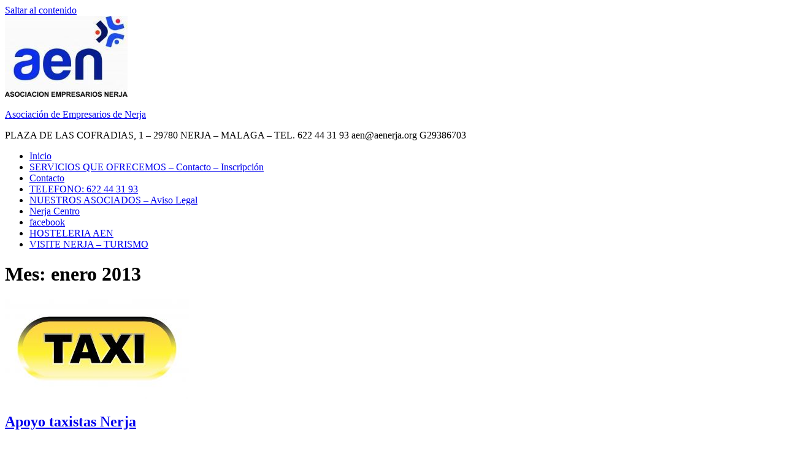

--- FILE ---
content_type: text/html; charset=UTF-8
request_url: https://www.aenerja.org/2013/01/
body_size: 11053
content:
<!DOCTYPE html>
<html lang="es">

<head>
<meta charset="UTF-8">
<meta name="viewport" content="width=device-width, initial-scale=1">
<link rel="profile" href="http://gmpg.org/xfn/11">

<title>enero 2013 &#8211; Asociación de Empresarios de Nerja</title>
<link rel='dns-prefetch' href='//s.w.org' />
<link rel="alternate" type="application/rss+xml" title="Asociación de Empresarios de Nerja &raquo; Feed" href="https://www.aenerja.org/feed/" />
<link rel="alternate" type="application/rss+xml" title="Asociación de Empresarios de Nerja &raquo; RSS de los comentarios" href="https://www.aenerja.org/comments/feed/" />
		<script type="text/javascript">
			window._wpemojiSettings = {"baseUrl":"https:\/\/s.w.org\/images\/core\/emoji\/11\/72x72\/","ext":".png","svgUrl":"https:\/\/s.w.org\/images\/core\/emoji\/11\/svg\/","svgExt":".svg","source":{"concatemoji":"https:\/\/www.aenerja.org\/wp-includes\/js\/wp-emoji-release.min.js?ver=4.9.26"}};
			!function(e,a,t){var n,r,o,i=a.createElement("canvas"),p=i.getContext&&i.getContext("2d");function s(e,t){var a=String.fromCharCode;p.clearRect(0,0,i.width,i.height),p.fillText(a.apply(this,e),0,0);e=i.toDataURL();return p.clearRect(0,0,i.width,i.height),p.fillText(a.apply(this,t),0,0),e===i.toDataURL()}function c(e){var t=a.createElement("script");t.src=e,t.defer=t.type="text/javascript",a.getElementsByTagName("head")[0].appendChild(t)}for(o=Array("flag","emoji"),t.supports={everything:!0,everythingExceptFlag:!0},r=0;r<o.length;r++)t.supports[o[r]]=function(e){if(!p||!p.fillText)return!1;switch(p.textBaseline="top",p.font="600 32px Arial",e){case"flag":return s([55356,56826,55356,56819],[55356,56826,8203,55356,56819])?!1:!s([55356,57332,56128,56423,56128,56418,56128,56421,56128,56430,56128,56423,56128,56447],[55356,57332,8203,56128,56423,8203,56128,56418,8203,56128,56421,8203,56128,56430,8203,56128,56423,8203,56128,56447]);case"emoji":return!s([55358,56760,9792,65039],[55358,56760,8203,9792,65039])}return!1}(o[r]),t.supports.everything=t.supports.everything&&t.supports[o[r]],"flag"!==o[r]&&(t.supports.everythingExceptFlag=t.supports.everythingExceptFlag&&t.supports[o[r]]);t.supports.everythingExceptFlag=t.supports.everythingExceptFlag&&!t.supports.flag,t.DOMReady=!1,t.readyCallback=function(){t.DOMReady=!0},t.supports.everything||(n=function(){t.readyCallback()},a.addEventListener?(a.addEventListener("DOMContentLoaded",n,!1),e.addEventListener("load",n,!1)):(e.attachEvent("onload",n),a.attachEvent("onreadystatechange",function(){"complete"===a.readyState&&t.readyCallback()})),(n=t.source||{}).concatemoji?c(n.concatemoji):n.wpemoji&&n.twemoji&&(c(n.twemoji),c(n.wpemoji)))}(window,document,window._wpemojiSettings);
		</script>
		<style type="text/css">
img.wp-smiley,
img.emoji {
	display: inline !important;
	border: none !important;
	box-shadow: none !important;
	height: 1em !important;
	width: 1em !important;
	margin: 0 .07em !important;
	vertical-align: -0.1em !important;
	background: none !important;
	padding: 0 !important;
}
</style>
		
	<link rel='stylesheet' id='wpfb-css'  href='https://www.aenerja.org/wp-content/plugins/wp-filebase/wp-filebase_css.php?ver=0.2.9.10' type='text/css' media='all' />
<link rel='stylesheet' id='NextGEN-css'  href='https://www.aenerja.org/wp-content/plugins/nextgen-gallery/css/nggallery.css?ver=1.0.0' type='text/css' media='screen' />
<link rel='stylesheet' id='dashicons-css'  href='https://www.aenerja.org/wp-includes/css/dashicons.min.css?ver=4.9.26' type='text/css' media='all' />
<link rel='stylesheet' id='thickbox-css'  href='https://www.aenerja.org/wp-includes/js/thickbox/thickbox.css?ver=4.9.26' type='text/css' media='all' />
<link rel='stylesheet' id='donovan-custom-fonts-css'  href='https://www.aenerja.org/wp-content/themes/donovan/assets/css/custom-fonts.css?ver=20180413' type='text/css' media='all' />
<link rel='stylesheet' id='donovan-stylesheet-css'  href='https://www.aenerja.org/wp-content/themes/donovan/style.css?ver=1.1.2' type='text/css' media='all' />
<link rel='stylesheet' id='wp-paginate-css'  href='https://www.aenerja.org/wp-content/plugins/wp-paginate/css/wp-paginate.css?ver=2.1.3' type='text/css' media='screen' />
<script type='text/javascript' src='https://www.aenerja.org/wp-includes/js/jquery/jquery.js?ver=1.12.4'></script>
<script type='text/javascript' src='https://www.aenerja.org/wp-includes/js/jquery/jquery-migrate.min.js?ver=1.4.1'></script>
<script type='text/javascript' src='https://www.aenerja.org/wp-content/plugins/nextgen-gallery/js/jquery.cycle.all.min.js?ver=2.9995'></script>
<script type='text/javascript' src='https://www.aenerja.org/wp-content/plugins/nextgen-gallery/js/ngg.slideshow.min.js?ver=1.05'></script>
<script type='text/javascript'>
/* <![CDATA[ */
var donovan_menu_title = "<svg class=\"icon icon-menu\" aria-hidden=\"true\" role=\"img\"> <use xlink:href=\"https:\/\/www.aenerja.org\/wp-content\/themes\/donovan\/assets\/icons\/genericons-neue.svg#menu\"><\/use> <\/svg>Men\u00fa";
/* ]]> */
</script>
<script type='text/javascript' src='https://www.aenerja.org/wp-content/themes/donovan/assets/js/navigation.js?ver=20171005'></script>
<script type='text/javascript' src='https://www.aenerja.org/wp-content/themes/donovan/assets/js/svgxuse.min.js?ver=1.2.4'></script>
<link rel='https://api.w.org/' href='https://www.aenerja.org/wp-json/' />
<link rel="EditURI" type="application/rsd+xml" title="RSD" href="https://www.aenerja.org/xmlrpc.php?rsd" />
<link rel="wlwmanifest" type="application/wlwmanifest+xml" href="https://www.aenerja.org/wp-includes/wlwmanifest.xml" /> 
<meta name="generator" content="WordPress 4.9.26" />
<!-- <meta name="NextGEN" version="1.9.1" /> -->
<link rel="icon" href="https://www.aenerja.org/wp-content/uploads/2018/05/cropped-nc-logo-32x32.jpg" sizes="32x32" />
<link rel="icon" href="https://www.aenerja.org/wp-content/uploads/2018/05/cropped-nc-logo-192x192.jpg" sizes="192x192" />
<link rel="apple-touch-icon-precomposed" href="https://www.aenerja.org/wp-content/uploads/2018/05/cropped-nc-logo-180x180.jpg" />
<meta name="msapplication-TileImage" content="https://www.aenerja.org/wp-content/uploads/2018/05/cropped-nc-logo-270x270.jpg" />
</head>

<body class="archive date wp-custom-logo blog-list-layout author-hidden categories-hidden tags-hidden hfeed">

	<div id="page" class="site">
		<a class="skip-link screen-reader-text" href="#content">Saltar al contenido</a>

		
		<header id="masthead" class="site-header clearfix" role="banner">

			<div class="header-main container clearfix">

				<div id="logo" class="site-branding clearfix">

					<a href="https://www.aenerja.org/" class="custom-logo-link" rel="home" itemprop="url"><img width="200" height="132" src="https://www.aenerja.org/wp-content/uploads/2018/05/cropped-aen-logo-e1527262594320-5.jpg" class="custom-logo" alt="Asociación de Empresarios de Nerja" itemprop="logo" /></a>					
			<p class="site-title"><a href="https://www.aenerja.org/" rel="home">Asociación de Empresarios de Nerja</a></p>

							
			<p class="site-description">PLAZA DE LAS COFRADIAS, 1 &#8211; 29780 NERJA &#8211; MALAGA &#8211; TEL. 622 44 31 93        aen@aenerja.org  G29386703</p>

		
				</div><!-- .site-branding -->

				
			</div><!-- .header-main -->

			
<div id="main-navigation-wrap" class="primary-navigation-wrap">

	<div id="main-navigation-container" class="primary-navigation-container container">

		
		<nav id="main-navigation" class="primary-navigation navigation clearfix" role="navigation">
			<ul id="menu-menu-principal" class="main-navigation-menu"><li id="menu-item-32" class="menu-item menu-item-type-post_type menu-item-object-page menu-item-32"><a target="_blank" href="http://www.aenerja.org#new_tab">Inicio</a></li>
<li id="menu-item-2994" class="menu-item menu-item-type-post_type menu-item-object-page menu-item-2994"><a href="https://www.aenerja.org/contacto/">SERVICIOS QUE OFRECEMOS – Contacto – Inscripción</a></li>
<li id="menu-item-27" class="menu-item menu-item-type-post_type menu-item-object-page menu-item-27"><a href="https://www.aenerja.org/contacto/">Contacto</a></li>
<li id="menu-item-2840" class="menu-item menu-item-type-post_type menu-item-object-page menu-item-2840"><a href="https://www.aenerja.org/telefono-622-44-31-93/">TELEFONO: 622 44 31 93</a></li>
<li id="menu-item-2915" class="menu-item menu-item-type-post_type menu-item-object-page menu-item-2915"><a href="https://www.aenerja.org/aviso-legal/">NUESTROS ASOCIADOS – Aviso Legal</a></li>
<li id="menu-item-2854" class="menu-item menu-item-type-taxonomy menu-item-object-category menu-item-2854"><a href="https://www.aenerja.org/category/nerja-centro/">Nerja Centro</a></li>
<li id="menu-item-2934" class="menu-item menu-item-type-custom menu-item-object-custom menu-item-2934"><a href="https://www.facebook.com/EMPRESARIOSNERJA/">facebook</a></li>
<li id="menu-item-3282" class="menu-item menu-item-type-taxonomy menu-item-object-category menu-item-3282"><a target="_blank" href="https://www.aenerja.org/category/sin-categoria/">HOSTELERIA AEN</a></li>
<li id="menu-item-3307" class="menu-item menu-item-type-custom menu-item-object-custom menu-item-3307"><a href="https://www.visitanerja.com/es/descubre-nerja">VISITE NERJA &#8211; TURISMO</a></li>
</ul>		</nav><!-- #main-navigation -->

	</div>

</div>

			
			
		</header><!-- #masthead -->

		<div id="content" class="site-content container">

	<div id="primary" class="content-archive content-area">
		<main id="main" class="site-main" role="main">

		
			<header class="archive-header">

				<h1 class="archive-title">Mes: enero 2013</h1>				
			</header><!-- .archive-header -->

			<div id="post-wrapper" class="post-wrapper">

			
<article id="post-1581" class="post-1581 post type-post status-publish format-standard has-post-thumbnail hentry category-noticias comments-off">

	
			<div class="post-image">
				<a class="wp-post-image-link" href="https://www.aenerja.org/2013/01/31/apoyo-taxistas-nerja/" rel="bookmark">
					<img width="300" height="163" src="https://www.aenerja.org/wp-content/uploads/2013/02/taxi.jpg" class="attachment-donovan-list-post size-donovan-list-post wp-post-image" alt="" />				</a>
			</div>

		
	<div class="post-content">

		<header class="entry-header">

			<h2 class="entry-title"><a href="https://www.aenerja.org/2013/01/31/apoyo-taxistas-nerja/" rel="bookmark">Apoyo taxistas Nerja</a></h2>
			<div class="entry-meta post-details"><span class="posted-on meta-date">Publicado en <a href="https://www.aenerja.org/2013/01/31/apoyo-taxistas-nerja/" rel="bookmark"><time class="entry-date published" datetime="2013-01-31T12:16:42+00:00">31 enero, 2013</time><time class="updated" datetime="2013-02-04T12:19:43+00:00">4 febrero, 2013</time></a></span><span class="posted-by meta-author"> por <span class="author vcard"><a class="url fn n" href="https://www.aenerja.org/author/admin/" title="Ver todas las entradas de admin" rel="author">admin</a></span></span></div>
		</header><!-- .entry-header -->

		<div class="entry-content entry-excerpt clearfix">
			<p>A continuaci&#8217;on reproducimos el escrito de apoyo a los taxistas de Nerja para que puedan realizar servicios de taxis al Aeropuerto y Puerto de Málaga: Estimados amigos/as empresarios: El pasado</p>
			
		<a href="https://www.aenerja.org/2013/01/31/apoyo-taxistas-nerja/" class="more-link">Sigue leyendo</a>

				</div><!-- .entry-content -->

	</div>

	<footer class="entry-footer post-details">
		<div class="entry-categories"> <svg class="icon icon-category" aria-hidden="true" role="img"> <use xlink:href="https://www.aenerja.org/wp-content/themes/donovan/assets/icons/genericons-neue.svg#category"></use> </svg><a href="https://www.aenerja.org/category/noticias/" rel="category tag">Últimas noticias</a></div>	</footer><!-- .entry-footer -->

</article>

<article id="post-1577" class="post-1577 post type-post status-publish format-standard has-post-thumbnail hentry category-promociones category-noticias comments-off">

	
			<div class="post-image">
				<a class="wp-post-image-link" href="https://www.aenerja.org/2013/01/31/relacion-premiados-nerja-centro-sorteo-de-100e/" rel="bookmark">
					<img width="56" height="56" src="https://www.aenerja.org/wp-content/uploads/2013/02/logo-nc.jpg" class="attachment-donovan-list-post size-donovan-list-post wp-post-image" alt="" srcset="https://www.aenerja.org/wp-content/uploads/2013/02/logo-nc.jpg 56w, https://www.aenerja.org/wp-content/uploads/2013/02/logo-nc-36x36.jpg 36w" sizes="(max-width: 56px) 100vw, 56px" />				</a>
			</div>

		
	<div class="post-content">

		<header class="entry-header">

			<h2 class="entry-title"><a href="https://www.aenerja.org/2013/01/31/relacion-premiados-nerja-centro-sorteo-de-100e/" rel="bookmark">Relación premiados Nerja Centro Sorteo de 100€</a></h2>
			<div class="entry-meta post-details"><span class="posted-on meta-date">Publicado en <a href="https://www.aenerja.org/2013/01/31/relacion-premiados-nerja-centro-sorteo-de-100e/" rel="bookmark"><time class="entry-date published" datetime="2013-01-31T12:08:39+00:00">31 enero, 2013</time><time class="updated" datetime="2013-02-04T12:14:46+00:00">4 febrero, 2013</time></a></span><span class="posted-by meta-author"> por <span class="author vcard"><a class="url fn n" href="https://www.aenerja.org/author/admin/" title="Ver todas las entradas de admin" rel="author">admin</a></span></span></div>
		</header><!-- .entry-header -->

		<div class="entry-content entry-excerpt clearfix">
			<p>Hoy, día 31-01-13 se ha efectuado el Sorteo de los 6 premios de 100,00 € de la campaña de Navidad – Compre en Nerja. Organizado por Asociacion Centro COmercial Abierto</p>
			
		<a href="https://www.aenerja.org/2013/01/31/relacion-premiados-nerja-centro-sorteo-de-100e/" class="more-link">Sigue leyendo</a>

				</div><!-- .entry-content -->

	</div>

	<footer class="entry-footer post-details">
		<div class="entry-categories"> <svg class="icon icon-category" aria-hidden="true" role="img"> <use xlink:href="https://www.aenerja.org/wp-content/themes/donovan/assets/icons/genericons-neue.svg#category"></use> </svg><a href="https://www.aenerja.org/category/promociones/" rel="category tag">Promociones</a>, <a href="https://www.aenerja.org/category/noticias/" rel="category tag">Últimas noticias</a></div>	</footer><!-- .entry-footer -->

</article>

<article id="post-1563" class="post-1563 post type-post status-publish format-standard has-post-thumbnail hentry category-promociones category-noticias comments-off">

	
			<div class="post-image">
				<a class="wp-post-image-link" href="https://www.aenerja.org/2013/01/23/2%c2%ba-feria-de-oportunidades-y-stock-2013/" rel="bookmark">
					<img width="600" height="416" src="https://www.aenerja.org/wp-content/uploads/2011/11/promociones.jpg" class="attachment-donovan-list-post size-donovan-list-post wp-post-image" alt="" srcset="https://www.aenerja.org/wp-content/uploads/2011/11/promociones.jpg 600w, https://www.aenerja.org/wp-content/uploads/2011/11/promociones-300x208.jpg 300w" sizes="(max-width: 600px) 100vw, 600px" />				</a>
			</div>

		
	<div class="post-content">

		<header class="entry-header">

			<h2 class="entry-title"><a href="https://www.aenerja.org/2013/01/23/2%c2%ba-feria-de-oportunidades-y-stock-2013/" rel="bookmark">2º FERIA DE OPORTUNIDADES Y STOCK 2013</a></h2>
			<div class="entry-meta post-details"><span class="posted-on meta-date">Publicado en <a href="https://www.aenerja.org/2013/01/23/2%c2%ba-feria-de-oportunidades-y-stock-2013/" rel="bookmark"><time class="entry-date published updated" datetime="2013-01-23T16:48:11+00:00">23 enero, 2013</time></a></span><span class="posted-by meta-author"> por <span class="author vcard"><a class="url fn n" href="https://www.aenerja.org/author/admin/" title="Ver todas las entradas de admin" rel="author">admin</a></span></span></div>
		</header><!-- .entry-header -->

		<div class="entry-content entry-excerpt clearfix">
			<p>SALA MERCADO 28 de Febrero, 1, 2 y 3 de Marzo (Jueves, Viernes, Sábado y Domingo) Horario: de 11,00 a 22,00 horas. Precio por comercio participante: 250,00 € Realizar transferencia</p>
			
		<a href="https://www.aenerja.org/2013/01/23/2%c2%ba-feria-de-oportunidades-y-stock-2013/" class="more-link">Sigue leyendo</a>

				</div><!-- .entry-content -->

	</div>

	<footer class="entry-footer post-details">
		<div class="entry-categories"> <svg class="icon icon-category" aria-hidden="true" role="img"> <use xlink:href="https://www.aenerja.org/wp-content/themes/donovan/assets/icons/genericons-neue.svg#category"></use> </svg><a href="https://www.aenerja.org/category/promociones/" rel="category tag">Promociones</a>, <a href="https://www.aenerja.org/category/noticias/" rel="category tag">Últimas noticias</a></div>	</footer><!-- .entry-footer -->

</article>

<article id="post-1559" class="post-1559 post type-post status-publish format-standard has-post-thumbnail hentry category-turismo category-noticias comments-off">

	
			<div class="post-image">
				<a class="wp-post-image-link" href="https://www.aenerja.org/2013/01/23/travel-show-madrid-2013/" rel="bookmark">
					<img width="300" height="225" src="https://www.aenerja.org/wp-content/uploads/2013/01/diving.jpg" class="attachment-donovan-list-post size-donovan-list-post wp-post-image" alt="" />				</a>
			</div>

		
	<div class="post-content">

		<header class="entry-header">

			<h2 class="entry-title"><a href="https://www.aenerja.org/2013/01/23/travel-show-madrid-2013/" rel="bookmark">Travel show Madrid  2013</a></h2>
			<div class="entry-meta post-details"><span class="posted-on meta-date">Publicado en <a href="https://www.aenerja.org/2013/01/23/travel-show-madrid-2013/" rel="bookmark"><time class="entry-date published updated" datetime="2013-01-23T16:45:16+00:00">23 enero, 2013</time></a></span><span class="posted-by meta-author"> por <span class="author vcard"><a class="url fn n" href="https://www.aenerja.org/author/admin/" title="Ver todas las entradas de admin" rel="author">admin</a></span></span></div>
		</header><!-- .entry-header -->

		<div class="entry-content entry-excerpt clearfix">
			<p>A continuación adjuntamos información de uno de nuestros asociados sobre el el evento Travel show Madrid. &nbsp; Travel show Madrid  2013 ¿Por qué  sería importante  realizar este evento de Buceo</p>
			
		<a href="https://www.aenerja.org/2013/01/23/travel-show-madrid-2013/" class="more-link">Sigue leyendo</a>

				</div><!-- .entry-content -->

	</div>

	<footer class="entry-footer post-details">
		<div class="entry-categories"> <svg class="icon icon-category" aria-hidden="true" role="img"> <use xlink:href="https://www.aenerja.org/wp-content/themes/donovan/assets/icons/genericons-neue.svg#category"></use> </svg><a href="https://www.aenerja.org/category/turismo/" rel="category tag">Turismo</a>, <a href="https://www.aenerja.org/category/noticias/" rel="category tag">Últimas noticias</a></div>	</footer><!-- .entry-footer -->

</article>

<article id="post-1554" class="post-1554 post type-post status-publish format-standard has-post-thumbnail hentry category-convenios-y-servicios category-formacion category-noticias comments-off">

	
			<div class="post-image">
				<a class="wp-post-image-link" href="https://www.aenerja.org/2013/01/23/programa-formativo-sectores-agroalimentario-turistico-y-artesanal%e2%80%8f/" rel="bookmark">
					<img width="64" height="64" src="https://www.aenerja.org/wp-content/uploads/2012/02/favicon.jpg" class="attachment-donovan-list-post size-donovan-list-post wp-post-image" alt="" srcset="https://www.aenerja.org/wp-content/uploads/2012/02/favicon.jpg 64w, https://www.aenerja.org/wp-content/uploads/2012/02/favicon-36x36.jpg 36w" sizes="(max-width: 64px) 100vw, 64px" />				</a>
			</div>

		
	<div class="post-content">

		<header class="entry-header">

			<h2 class="entry-title"><a href="https://www.aenerja.org/2013/01/23/programa-formativo-sectores-agroalimentario-turistico-y-artesanal%e2%80%8f/" rel="bookmark">Programa Formativo sectores agroalimentario, turístico y artesanal‏</a></h2>
			<div class="entry-meta post-details"><span class="posted-on meta-date">Publicado en <a href="https://www.aenerja.org/2013/01/23/programa-formativo-sectores-agroalimentario-turistico-y-artesanal%e2%80%8f/" rel="bookmark"><time class="entry-date published" datetime="2013-01-23T16:39:35+00:00">23 enero, 2013</time><time class="updated" datetime="2013-01-23T16:41:18+00:00">23 enero, 2013</time></a></span><span class="posted-by meta-author"> por <span class="author vcard"><a class="url fn n" href="https://www.aenerja.org/author/admin/" title="Ver todas las entradas de admin" rel="author">admin</a></span></span></div>
		</header><!-- .entry-header -->

		<div class="entry-content entry-excerpt clearfix">
			<p>El Ayuntamiento de Nerja ha firmado un Convenio de Colaboración con la Fundación Escuela de Organización Industrial (EOI) y otros ayuntamientos de la Axarquía, para la realización de un Programa</p>
			
		<a href="https://www.aenerja.org/2013/01/23/programa-formativo-sectores-agroalimentario-turistico-y-artesanal%e2%80%8f/" class="more-link">Sigue leyendo</a>

				</div><!-- .entry-content -->

	</div>

	<footer class="entry-footer post-details">
		<div class="entry-categories"> <svg class="icon icon-category" aria-hidden="true" role="img"> <use xlink:href="https://www.aenerja.org/wp-content/themes/donovan/assets/icons/genericons-neue.svg#category"></use> </svg><a href="https://www.aenerja.org/category/thumbnails/convenios-y-servicios/" rel="category tag">Convenios y servicios</a>, <a href="https://www.aenerja.org/category/formacion/" rel="category tag">Formación</a>, <a href="https://www.aenerja.org/category/noticias/" rel="category tag">Últimas noticias</a></div>	</footer><!-- .entry-footer -->

</article>

<article id="post-1550" class="post-1550 post type-post status-publish format-standard has-post-thumbnail hentry category-sin-categoria category-promociones category-noticias comments-off">

	
			<div class="post-image">
				<a class="wp-post-image-link" href="https://www.aenerja.org/2013/01/10/feria-oportunidades-2013/" rel="bookmark">
					<img width="600" height="416" src="https://www.aenerja.org/wp-content/uploads/2011/11/promociones.jpg" class="attachment-donovan-list-post size-donovan-list-post wp-post-image" alt="" srcset="https://www.aenerja.org/wp-content/uploads/2011/11/promociones.jpg 600w, https://www.aenerja.org/wp-content/uploads/2011/11/promociones-300x208.jpg 300w" sizes="(max-width: 600px) 100vw, 600px" />				</a>
			</div>

		
	<div class="post-content">

		<header class="entry-header">

			<h2 class="entry-title"><a href="https://www.aenerja.org/2013/01/10/feria-oportunidades-2013/" rel="bookmark">Feria oportunidades 2013</a></h2>
			<div class="entry-meta post-details"><span class="posted-on meta-date">Publicado en <a href="https://www.aenerja.org/2013/01/10/feria-oportunidades-2013/" rel="bookmark"><time class="entry-date published updated" datetime="2013-01-10T10:55:11+00:00">10 enero, 2013</time></a></span><span class="posted-by meta-author"> por <span class="author vcard"><a class="url fn n" href="https://www.aenerja.org/author/admin/" title="Ver todas las entradas de admin" rel="author">admin</a></span></span></div>
		</header><!-- .entry-header -->

		<div class="entry-content entry-excerpt clearfix">
			<p>Ayer dia 9-01-13, se celebro la reunión para la organización de la Feria de Oportunidades, debido a que solo tenemos 16 interesados y se necesitan 42 para poder celebrarlo en</p>
			
		<a href="https://www.aenerja.org/2013/01/10/feria-oportunidades-2013/" class="more-link">Sigue leyendo</a>

				</div><!-- .entry-content -->

	</div>

	<footer class="entry-footer post-details">
		<div class="entry-categories"> <svg class="icon icon-category" aria-hidden="true" role="img"> <use xlink:href="https://www.aenerja.org/wp-content/themes/donovan/assets/icons/genericons-neue.svg#category"></use> </svg><a href="https://www.aenerja.org/category/sin-categoria/" rel="category tag">HOSTELERIA AEN</a>, <a href="https://www.aenerja.org/category/promociones/" rel="category tag">Promociones</a>, <a href="https://www.aenerja.org/category/noticias/" rel="category tag">Últimas noticias</a></div>	</footer><!-- .entry-footer -->

</article>

			</div>

			
		</main><!-- #main -->
	</div><!-- #primary -->


	<section id="secondary" class="sidebar widget-area clearfix" role="complementary">

		<section id="search-4" class="widget widget_search">
<form role="search" method="get" class="search-form" action="https://www.aenerja.org/">
	<label>
		<span class="screen-reader-text">Buscar:</span>
		<input type="search" class="search-field"
			placeholder="Buscar &hellip;"
			value="" name="s"
			title="Buscar:" />
	</label>
	<button type="submit" class="search-submit">
		<svg class="icon icon-search" aria-hidden="true" role="img"> <use xlink:href="https://www.aenerja.org/wp-content/themes/donovan/assets/icons/genericons-neue.svg#search"></use> </svg>		<span class="screen-reader-text">Buscar</span>
	</button>
</form>
</section><section id="media_image-18" class="widget widget_media_image"><h4 class="widget-title">GRUPO HOSTELERIA AEN</h4><a href="http://www.aenerja.org/category/sin-categoria/"><img width="300" height="181" src="https://www.aenerja.org/wp-content/uploads/2020/05/HOSTELERIA-2020-300x181.jpg" class="image wp-image-3279  attachment-medium size-medium" alt="" style="max-width: 100%; height: auto;" srcset="https://www.aenerja.org/wp-content/uploads/2020/05/HOSTELERIA-2020-300x181.jpg 300w, https://www.aenerja.org/wp-content/uploads/2020/05/HOSTELERIA-2020-768x462.jpg 768w, https://www.aenerja.org/wp-content/uploads/2020/05/HOSTELERIA-2020-1024x617.jpg 1024w" sizes="(max-width: 300px) 100vw, 300px" /></a></section><section id="media_video-3" class="widget widget_media_video"><h4 class="widget-title">BLACK FRIDAY</h4><div style="width:100%;" class="wp-video"><!--[if lt IE 9]><script>document.createElement('video');</script><![endif]-->
<video class="wp-video-shortcode" id="video-1550-1" preload="metadata" controls="controls"><source type="video/youtube" src="https://www.youtube.com/watch?v=dsUXp1mDizE&#038;fbclid=IwAR3euxtj3oY_WdUBtxTCdd5QLXwgPwO6ItfGmbkT6WF7bwAOunUcmR21Kvo&#038;_=1" /><a href="https://www.youtube.com/watch?v=dsUXp1mDizE&#038;fbclid=IwAR3euxtj3oY_WdUBtxTCdd5QLXwgPwO6ItfGmbkT6WF7bwAOunUcmR21Kvo">https://www.youtube.com/watch?v=dsUXp1mDizE&#038;fbclid=IwAR3euxtj3oY_WdUBtxTCdd5QLXwgPwO6ItfGmbkT6WF7bwAOunUcmR21Kvo</a></video></div></section><section id="media_image-22" class="widget widget_media_image"><h4 class="widget-title">OFERTAS DE NUESTROS ASOCIADOS</h4><a href="http://www.nerja-centro.com/ofertas-de-ventas-en-comercios-asociados/"><img width="128" height="128" src="https://www.aenerja.org/wp-content/uploads/2012/08/Info.png" class="image wp-image-1208  attachment-full size-full" alt="" style="max-width: 100%; height: auto;" srcset="https://www.aenerja.org/wp-content/uploads/2012/08/Info.png 128w, https://www.aenerja.org/wp-content/uploads/2012/08/Info-36x36.png 36w, https://www.aenerja.org/wp-content/uploads/2012/08/Info-70x70.png 70w" sizes="(max-width: 128px) 100vw, 128px" /></a></section><section id="media_image-20" class="widget widget_media_image"><h4 class="widget-title">VISITE NERJA &#8211; TURISMO</h4><a href="https://www.visitanerja.com/es/descubre-nerja"><img width="300" height="169" src="https://www.aenerja.org/wp-content/uploads/2020/05/VISITENERJA-300x169.jpg" class="image wp-image-3306  attachment-medium size-medium" alt="" style="max-width: 100%; height: auto;" srcset="https://www.aenerja.org/wp-content/uploads/2020/05/VISITENERJA-300x169.jpg 300w, https://www.aenerja.org/wp-content/uploads/2020/05/VISITENERJA-768x432.jpg 768w, https://www.aenerja.org/wp-content/uploads/2020/05/VISITENERJA-1024x576.jpg 1024w, https://www.aenerja.org/wp-content/uploads/2020/05/VISITENERJA-1360x765.jpg 1360w" sizes="(max-width: 300px) 100vw, 300px" /></a></section><section id="media_image-11" class="widget widget_media_image"><h4 class="widget-title">FACEBOOK</h4><a href="https://www.facebook.com/EMPRESARIOSNERJA/"><img width="300" height="168" src="https://www.aenerja.org/wp-content/uploads/2012/01/Facebook-Logo-300x168.jpg" class="image wp-image-2394  attachment-medium size-medium" alt="Facebook aen" style="max-width: 100%; height: auto;" srcset="https://www.aenerja.org/wp-content/uploads/2012/01/Facebook-Logo-300x168.jpg 300w, https://www.aenerja.org/wp-content/uploads/2012/01/Facebook-Logo-1024x576.jpg 1024w, https://www.aenerja.org/wp-content/uploads/2012/01/Facebook-Logo.jpg 1280w" sizes="(max-width: 300px) 100vw, 300px" /></a></section><section id="media_image-3" class="widget widget_media_image"><a href="http://www.nerja-centro.com/"><img width="300" height="151" src="https://www.aenerja.org/wp-content/uploads/2018/05/nc-logo-300x151.jpg" class="image wp-image-2841  attachment-medium size-medium" alt="" style="max-width: 100%; height: auto;" srcset="https://www.aenerja.org/wp-content/uploads/2018/05/nc-logo-300x151.jpg 300w, https://www.aenerja.org/wp-content/uploads/2018/05/nc-logo-768x386.jpg 768w, https://www.aenerja.org/wp-content/uploads/2018/05/nc-logo-1024x515.jpg 1024w, https://www.aenerja.org/wp-content/uploads/2018/05/nc-logo-e1527101950174.jpg 200w" sizes="(max-width: 300px) 100vw, 300px" /></a></section><section id="media_image-9" class="widget widget_media_image"><figure style="width: 845px" class="wp-caption alignnone"><a href="http://nerja.es" target="_blank"><img width="845" height="300" src="https://www.aenerja.org/wp-content/uploads/2018/07/ayuntamientonerja.jpg" class="image wp-image-2982  attachment-full size-full" alt="ayuntamiento nerja" style="max-width: 100%; height: auto;" title="Excmo. Ayuntamiento de Nerja" srcset="https://www.aenerja.org/wp-content/uploads/2018/07/ayuntamientonerja.jpg 845w, https://www.aenerja.org/wp-content/uploads/2018/07/ayuntamientonerja-300x107.jpg 300w, https://www.aenerja.org/wp-content/uploads/2018/07/ayuntamientonerja-768x273.jpg 768w" sizes="(max-width: 845px) 100vw, 845px" /></a><figcaption class="wp-caption-text">ayuntamiento nerja</figcaption></figure></section><section id="media_image-5" class="widget widget_media_image"><h4 class="widget-title">Oficina Comercial y Turistica Balcón Europa &#8211; Tel. 951 258 754</h4><figure style="width: 300px" class="wp-caption alignnone"><img width="300" height="169" src="https://www.aenerja.org/wp-content/uploads/2018/05/fotos-agosto-oficina-turismo-12-7-300x169.jpg" class="image wp-image-2913  attachment-medium size-medium" alt="Oficina Comercial y Turistica AEN - Nerja Centro" style="max-width: 100%; height: auto;" srcset="https://www.aenerja.org/wp-content/uploads/2018/05/fotos-agosto-oficina-turismo-12-7-300x169.jpg 300w, https://www.aenerja.org/wp-content/uploads/2018/05/fotos-agosto-oficina-turismo-12-7-768x433.jpg 768w, https://www.aenerja.org/wp-content/uploads/2018/05/fotos-agosto-oficina-turismo-12-7-1024x577.jpg 1024w, https://www.aenerja.org/wp-content/uploads/2018/05/fotos-agosto-oficina-turismo-12-7-1360x765.jpg 1360w" sizes="(max-width: 300px) 100vw, 300px" /><figcaption class="wp-caption-text">Oficina Comercial y Turistica AEN - Nerja Centro</figcaption></figure></section><section id="media_image-15" class="widget widget_media_image"><a href="http://www.cem-malaga.es/portal/default.aspx"><img width="243" height="243" src="https://www.aenerja.org/wp-content/uploads/2019/10/cem-malaga.jpg" class="image wp-image-3175  attachment-full size-full" alt="" style="max-width: 100%; height: auto;" srcset="https://www.aenerja.org/wp-content/uploads/2019/10/cem-malaga.jpg 243w, https://www.aenerja.org/wp-content/uploads/2019/10/cem-malaga-150x150.jpg 150w" sizes="(max-width: 243px) 100vw, 243px" /></a></section><section id="media_image-16" class="widget widget_media_image"><a href="https://www.unicajabanco.es/es/particulares"><img width="300" height="116" src="https://www.aenerja.org/wp-content/uploads/2016/06/unicaja-300x116.jpg" class="image wp-image-2568  attachment-medium size-medium" alt="" style="max-width: 100%; height: auto;" srcset="https://www.aenerja.org/wp-content/uploads/2016/06/unicaja-300x116.jpg 300w, https://www.aenerja.org/wp-content/uploads/2016/06/unicaja.jpg 1024w" sizes="(max-width: 300px) 100vw, 300px" /></a></section><section id="media_image-24" class="widget widget_media_image"><a href="https://crgcolectivos.com/microsite/28ac2a55786f2d449681d97fd0ea304c190c600a30b13409bcc6f83bcb7e"><img width="300" height="135" src="https://www.aenerja.org/wp-content/uploads/2024/03/convenio-caja-rural-de-granada-aen-2-300x135.jpg" class="image wp-image-3526  attachment-medium size-medium" alt="" style="max-width: 100%; height: auto;" srcset="https://www.aenerja.org/wp-content/uploads/2024/03/convenio-caja-rural-de-granada-aen-2-300x135.jpg 300w, https://www.aenerja.org/wp-content/uploads/2024/03/convenio-caja-rural-de-granada-aen-2-768x346.jpg 768w, https://www.aenerja.org/wp-content/uploads/2024/03/convenio-caja-rural-de-granada-aen-2-1024x461.jpg 1024w, https://www.aenerja.org/wp-content/uploads/2024/03/convenio-caja-rural-de-granada-aen-2.jpg 1600w" sizes="(max-width: 300px) 100vw, 300px" /></a></section><section id="media_image-13" class="widget widget_media_image"><a href="https://www.bancsabadell.com/cs/Satellite/COBSP290171_SabAtl/Asociacion-de-Empresarios-de-Nerja/2000008513649/es/?dis=dis:tp-:sp-:pt-290171:nf-:nc-acutopglbcolprofesional:c-colectivos:f-logo:t-225x225:mp-:ga-bs"><img width="1024" height="678" src="https://www.aenerja.org/wp-content/uploads/2024/07/sabadell.png" class="image wp-image-3560  attachment-full size-full" alt="" style="max-width: 100%; height: auto;" srcset="https://www.aenerja.org/wp-content/uploads/2024/07/sabadell.png 1024w, https://www.aenerja.org/wp-content/uploads/2024/07/sabadell-300x199.png 300w, https://www.aenerja.org/wp-content/uploads/2024/07/sabadell-768x509.png 768w" sizes="(max-width: 1024px) 100vw, 1024px" /></a></section><section id="nav_menu-4" class="widget widget_nav_menu"><h4 class="widget-title">Menu</h4><div class="menu-menu-secundario-container"><ul id="menu-menu-secundario" class="menu"><li id="menu-item-678" class="menu-item menu-item-type-post_type menu-item-object-page menu-item-678"><a target="_blank" href="http://www.aenerja.org#new_tab">Inicio</a></li>
<li id="menu-item-681" class="menu-item menu-item-type-post_type menu-item-object-page menu-item-681"><a href="https://www.aenerja.org/prueba/">Envíanos tu Currículum</a></li>
<li id="menu-item-679" class="menu-item menu-item-type-post_type menu-item-object-page menu-item-679"><a href="https://www.aenerja.org/contacto/">Servicios que ofrecemos &#8211; Contacto – Inscripción</a></li>
<li id="menu-item-2862" class="menu-item menu-item-type-taxonomy menu-item-object-category menu-item-2862"><a href="https://www.aenerja.org/category/notas-de-prensa/">Notas de prensa</a></li>
<li id="menu-item-2969" class="menu-item menu-item-type-custom menu-item-object-custom menu-item-2969"><a href="http://www.nerja-centro.com/">ofertas de nuestros asociados</a></li>
</ul></div></section>		<section id="recent-posts-3" class="widget widget_recent_entries">		<h4 class="widget-title">ULTIMAS NOTICIAS</h4>		<ul>
											<li>
					<a href="https://www.aenerja.org/2026/01/15/todo-lo-que-hemos-hecho-juntos-desde-el-16-de-octubre-aen/">Todo lo que hemos hecho juntos desde el 16 de octubre aen</a>
											<span class="post-date">15 enero, 2026</span>
									</li>
											<li>
					<a href="https://www.aenerja.org/2026/01/15/3656/">SORTEOS NAVIDAD 2025 CELEBRADO</a>
											<span class="post-date">15 enero, 2026</span>
									</li>
											<li>
					<a href="https://www.aenerja.org/2025/12/03/la-asociacion-de-empresarios-de-nerja-aen-celebra-el-dia-internacional-de-las-personas-con-discapacidad-con-una-iniciativa-solidaria/">La Asociación de Empresarios de Nerja (AEN) celebra el Día Internacional de las Personas con Discapacidad con una iniciativa solidaria</a>
											<span class="post-date">3 diciembre, 2025</span>
									</li>
											<li>
					<a href="https://www.aenerja.org/2025/11/19/nueva-revista-comercial-2025/">NUEVA REVISTA COMERCIAL 2025</a>
											<span class="post-date">19 noviembre, 2025</span>
									</li>
											<li>
					<a href="https://www.aenerja.org/2025/11/19/desayunos-empresariales-verifactu-el-26-11-25-a-las-900-manana-en-hotel-toboso-chaparil/">DESAYUNOS EMPRESARIALES &#8211; VERIFACTU EL 26-11-25 A LAS 9,00 MAÑANA EN HOTEL TOBOSO CHAPARIL</a>
											<span class="post-date">19 noviembre, 2025</span>
									</li>
											<li>
					<a href="https://www.aenerja.org/2025/11/13/nota-de-prensa-atascos-en-la-autovia-a-malaga-a-7/">NOTA DE PRENSA &#8211; ATASCOS EN LA AUTOVIA A MALAGA A-7</a>
											<span class="post-date">13 noviembre, 2025</span>
									</li>
											<li>
					<a href="https://www.aenerja.org/2025/11/06/acta-asamblea-general-asociacion-empresarios-de-nerja/">ACTA ASAMBLEA GENERAL ASOCIACION EMPRESARIOS DE NERJA</a>
											<span class="post-date">6 noviembre, 2025</span>
									</li>
											<li>
					<a href="https://www.aenerja.org/2025/11/01/inauguracion-centro-de-formacion-nerja/">INAUGURACION CENTRO DE FORMACION NERJA</a>
											<span class="post-date">1 noviembre, 2025</span>
									</li>
					</ul>
		</section><section id="calendar-4" class="widget widget_calendar"><div id="calendar_wrap" class="calendar_wrap"><table id="wp-calendar">
	<caption>enero 2013</caption>
	<thead>
	<tr>
		<th scope="col" title="lunes">L</th>
		<th scope="col" title="martes">M</th>
		<th scope="col" title="miércoles">X</th>
		<th scope="col" title="jueves">J</th>
		<th scope="col" title="viernes">V</th>
		<th scope="col" title="sábado">S</th>
		<th scope="col" title="domingo">D</th>
	</tr>
	</thead>

	<tfoot>
	<tr>
		<td colspan="3" id="prev"><a href="https://www.aenerja.org/2012/12/">&laquo; Dic</a></td>
		<td class="pad">&nbsp;</td>
		<td colspan="3" id="next"><a href="https://www.aenerja.org/2013/02/">Feb &raquo;</a></td>
	</tr>
	</tfoot>

	<tbody>
	<tr>
		<td colspan="1" class="pad">&nbsp;</td><td>1</td><td>2</td><td>3</td><td>4</td><td>5</td><td>6</td>
	</tr>
	<tr>
		<td>7</td><td>8</td><td>9</td><td><a href="https://www.aenerja.org/2013/01/10/" aria-label="Entradas publicadas el 10 January, 2013">10</a></td><td>11</td><td>12</td><td>13</td>
	</tr>
	<tr>
		<td>14</td><td>15</td><td>16</td><td>17</td><td>18</td><td>19</td><td>20</td>
	</tr>
	<tr>
		<td>21</td><td>22</td><td><a href="https://www.aenerja.org/2013/01/23/" aria-label="Entradas publicadas el 23 January, 2013">23</a></td><td>24</td><td>25</td><td>26</td><td>27</td>
	</tr>
	<tr>
		<td>28</td><td>29</td><td>30</td><td><a href="https://www.aenerja.org/2013/01/31/" aria-label="Entradas publicadas el 31 January, 2013">31</a></td>
		<td class="pad" colspan="3">&nbsp;</td>
	</tr>
	</tbody>
	</table></div></section><section id="media_image-4" class="widget widget_media_image"><h4 class="widget-title">Plaza de las Cofradias, 1 &#8211; Tel. 622 44 31 93</h4><figure style="width: 300px" class="wp-caption alignnone"><img width="300" height="105" src="https://www.aenerja.org/wp-content/uploads/2018/05/AEN5-300x105.jpg" class="image wp-image-2891  attachment-medium size-medium" alt="ASOCIACION EMPRESARIOS NERJA" style="max-width: 100%; height: auto;" srcset="https://www.aenerja.org/wp-content/uploads/2018/05/AEN5-300x105.jpg 300w, https://www.aenerja.org/wp-content/uploads/2018/05/AEN5-e1527277498945.jpg 100w" sizes="(max-width: 300px) 100vw, 300px" /><figcaption class="wp-caption-text">ASOCIACION EMPRESARIOS NERJA</figcaption></figure></section><section id="linkcat-2" class="widget widget_links"><h4 class="widget-title">Sitios de interés</h4>
	<ul class='xoxo blogroll'>
<li><a href="http://aen@aenerja.org" title="aen@aenerja.org" target="_blank">aen@aenerja.org</a></li>
<li><a href="http://www.nerja.es" title="Pagina Oficial del Ayuntamiento de Nerja" target="_blank">AYUNTAMIENTO DE NERJA</a></li>
<li><a href="https://www.facebook.com/EMPRESARIOSNERJA/" title="FACEBOOK DE ASOCIACION EMPRESARIOS NERJA" target="_blank">FACEBOOK ASOCIACION EMPRESARIOS DE NERJA</a></li>

	</ul>
</section>
<section id="media_image-7" class="widget widget_media_image"><h4 class="widget-title">Donde Estamos</h4><figure style="width: 300px" class="wp-caption alignnone"><a href="https://www.google.com/maps/search/Plaza+de+las+cofrad%C3%ADas,+2,+nerja/@36.748985,-3.878745,16z?hl=es-ES"><img width="300" height="169" src="https://www.aenerja.org/wp-content/uploads/2018/05/fotos-agosto-oficina-turismo-12-11-300x169.jpg" class="image wp-image-2918  attachment-medium size-medium" alt="oficina comercial y turistica balcon europa aen - nerja centro" style="max-width: 100%; height: auto;" srcset="https://www.aenerja.org/wp-content/uploads/2018/05/fotos-agosto-oficina-turismo-12-11-300x169.jpg 300w, https://www.aenerja.org/wp-content/uploads/2018/05/fotos-agosto-oficina-turismo-12-11-768x433.jpg 768w, https://www.aenerja.org/wp-content/uploads/2018/05/fotos-agosto-oficina-turismo-12-11-1024x577.jpg 1024w, https://www.aenerja.org/wp-content/uploads/2018/05/fotos-agosto-oficina-turismo-12-11-1360x765.jpg 1360w" sizes="(max-width: 300px) 100vw, 300px" /></a><figcaption class="wp-caption-text">oficina comercial y turistica balcon europa aen - nerja centro</figcaption></figure></section><section id="categories-4" class="widget widget_categories"><h4 class="widget-title">Categorías</h4>		<ul>
	<li class="cat-item cat-item-29"><a href="https://www.aenerja.org/category/archivo/" >Archivo</a>
</li>
	<li class="cat-item cat-item-25"><a href="https://www.aenerja.org/category/ayuntamiento/" >Ayuntamiento</a>
</li>
	<li class="cat-item cat-item-15"><a href="https://www.aenerja.org/category/ayuntamiento-nerja/" >Ayuntamiento de nerja</a>
</li>
	<li class="cat-item cat-item-12"><a href="https://www.aenerja.org/category/boletines/" >Boletines</a>
</li>
	<li class="cat-item cat-item-10"><a href="https://www.aenerja.org/category/thumbnails/convenios-y-servicios/" >Convenios y servicios</a>
</li>
	<li class="cat-item cat-item-8"><a href="https://www.aenerja.org/category/escritos-ayuntamiento/" >Escritos ayuntamiento</a>
</li>
	<li class="cat-item cat-item-17"><a href="https://www.aenerja.org/category/formacion/" >Formación</a>
</li>
	<li class="cat-item cat-item-1"><a href="https://www.aenerja.org/category/sin-categoria/" >HOSTELERIA AEN</a>
</li>
	<li class="cat-item cat-item-16"><a href="https://www.aenerja.org/category/jornadas-empresariales/" >Jornadas Empresariales</a>
</li>
	<li class="cat-item cat-item-32"><a href="https://www.aenerja.org/category/nerja-centro/" >Nerja Centro</a>
</li>
	<li class="cat-item cat-item-28"><a href="https://www.aenerja.org/category/no-tweet/" >No tweet</a>
</li>
	<li class="cat-item cat-item-9"><a href="https://www.aenerja.org/category/notas-de-prensa/" >Notas de prensa</a>
</li>
	<li class="cat-item cat-item-33"><a href="https://www.aenerja.org/category/portada/" >Portada</a>
</li>
	<li class="cat-item cat-item-13"><a href="https://www.aenerja.org/category/promociones/" >Promociones</a>
</li>
	<li class="cat-item cat-item-30"><a href="https://www.aenerja.org/category/recortes-de-prensa/" >Recortes de prensa</a>
</li>
	<li class="cat-item cat-item-37"><a href="https://www.aenerja.org/category/ruta-de-la-tapa/" >Ruta de la Tapa</a>
</li>
	<li class="cat-item cat-item-4"><a href="https://www.aenerja.org/category/slide/" >Slide</a>
</li>
	<li class="cat-item cat-item-5"><a href="https://www.aenerja.org/category/thumbnails/" >Thumbnails</a>
</li>
	<li class="cat-item cat-item-18"><a href="https://www.aenerja.org/category/turismo/" >Turismo</a>
</li>
	<li class="cat-item cat-item-14"><a href="https://www.aenerja.org/category/noticias/" >Últimas noticias</a>
</li>
		</ul>
</section>
	</section><!-- #secondary -->


	</div><!-- #content -->

	
	<div id="footer" class="footer-wrap">

		<footer id="colophon" class="site-footer container clearfix" role="contentinfo">

			
			<div id="footer-line" class="site-info">
								
	<span class="credit-link">
		Funciona gracias a <a href="http://es.wordpress.org" title="WordPress">WordPress</a> y <a href="https://themezee.com/themes/donovan/" title="Donovan WordPress Theme">Donovan</a>.	</span>

				</div><!-- .site-info -->

		</footer><!-- #colophon -->

	</div>

</div><!-- #page -->


<script type="text/javascript">tb_pathToImage = "https://www.aenerja.org/wp-includes/js/thickbox/loadingAnimation.gif";tb_closeImage = "https://www.aenerja.org/wp-includes/js/thickbox/tb-close.png";</script>
<link rel='stylesheet' id='mediaelement-css'  href='https://www.aenerja.org/wp-includes/js/mediaelement/mediaelementplayer-legacy.min.css?ver=4.2.6-78496d1' type='text/css' media='all' />
<link rel='stylesheet' id='wp-mediaelement-css'  href='https://www.aenerja.org/wp-includes/js/mediaelement/wp-mediaelement.min.css?ver=4.9.26' type='text/css' media='all' />
<script type='text/javascript'>
/* <![CDATA[ */
var thickboxL10n = {"next":"Siguiente >","prev":"< Anterior","image":"Imagen","of":"de","close":"Cerrar","noiframes":"Esta funci\u00f3n requiere de frames insertados. Tienes los iframes desactivados o tu navegador no los soporta.","loadingAnimation":"https:\/\/www.aenerja.org\/wp-includes\/js\/thickbox\/loadingAnimation.gif"};
/* ]]> */
</script>
<script type='text/javascript' src='https://www.aenerja.org/wp-includes/js/thickbox/thickbox.js?ver=3.1-20121105'></script>
<script type='text/javascript' src='https://www.aenerja.org/wp-content/plugins/page-links-to/dist/new-tab.js?ver=3.3.4'></script>
<script type='text/javascript' src='https://www.aenerja.org/wp-includes/js/wp-embed.min.js?ver=4.9.26'></script>
<script type='text/javascript'>
var mejsL10n = {"language":"es","strings":{"mejs.install-flash":"Est\u00e1s usando un navegador que no tiene Flash activo o instalado. Por favor, activa el componente del reproductor Flash o descarga la \u00faltima versi\u00f3n desde https:\/\/get.adobe.com\/flashplayer\/","mejs.fullscreen-off":"Salir de pantalla completa","mejs.fullscreen-on":"Ver en pantalla completa","mejs.download-video":"Descargar v\u00eddeo","mejs.fullscreen":"Pantalla completa","mejs.time-jump-forward":["Saltar %1 segundo hacia adelante","Salta hacia adelante %1 segundos"],"mejs.loop":"Alternar bucle","mejs.play":"Reproducir","mejs.pause":"Pausa","mejs.close":"Cerrar","mejs.time-slider":"Control de tiempo","mejs.time-help-text":"Usa las teclas de direcci\u00f3n izquierda\/derecha para avanzar un segundo, y las flechas arriba\/abajo para avanzar diez segundos.","mejs.time-skip-back":["Saltar atr\u00e1s 1 segundo","Retroceder %1 segundos"],"mejs.captions-subtitles":"Pies de foto \/ Subt\u00edtulos","mejs.captions-chapters":"Cap\u00edtulos","mejs.none":"Ninguna","mejs.mute-toggle":"Desactivar sonido","mejs.volume-help-text":"Utiliza las teclas de flecha arriba\/abajo para aumentar o disminuir el volumen.","mejs.unmute":"Activar sonido","mejs.mute":"Silenciar","mejs.volume-slider":"Control de volumen","mejs.video-player":"Reproductor de v\u00eddeo","mejs.audio-player":"Reproductor de audio","mejs.ad-skip":"Saltar anuncio","mejs.ad-skip-info":["Saltar en 1 segundo","Saltar en %1 segundos"],"mejs.source-chooser":"Selector de origen","mejs.stop":"Parar","mejs.speed-rate":"Tasa de velocidad","mejs.live-broadcast":"Transmisi\u00f3n en vivo","mejs.afrikaans":"Africano","mejs.albanian":"Albano","mejs.arabic":"\u00c1rabe","mejs.belarusian":"Bielorruso","mejs.bulgarian":"B\u00falgaro","mejs.catalan":"Catal\u00e1n","mejs.chinese":"Chino","mejs.chinese-simplified":"Chino (Simplificado)","mejs.chinese-traditional":"Chino (Tradicional)","mejs.croatian":"Croata","mejs.czech":"Checo","mejs.danish":"Dan\u00e9s","mejs.dutch":"Neerland\u00e9s","mejs.english":"Ingl\u00e9s","mejs.estonian":"Estonio","mejs.filipino":"Filipino","mejs.finnish":"Fin\u00e9s","mejs.french":"Franc\u00e9s","mejs.galician":"Gallego","mejs.german":"Alem\u00e1n","mejs.greek":"Griego","mejs.haitian-creole":"Creole haitiano","mejs.hebrew":"Hebreo","mejs.hindi":"Indio","mejs.hungarian":"H\u00fangaro","mejs.icelandic":"Island\u00e9s","mejs.indonesian":"Indonesio","mejs.irish":"Irland\u00e9s","mejs.italian":"Italiano","mejs.japanese":"Japon\u00e9s","mejs.korean":"Coreano","mejs.latvian":"Let\u00f3n","mejs.lithuanian":"Lituano","mejs.macedonian":"Macedonio","mejs.malay":"Malayo","mejs.maltese":"Malt\u00e9s","mejs.norwegian":"Noruego","mejs.persian":"Persa","mejs.polish":"Polaco","mejs.portuguese":"Portugu\u00e9s","mejs.romanian":"Rumano","mejs.russian":"Ruso","mejs.serbian":"Serbio","mejs.slovak":"Eslovaco","mejs.slovenian":"Esloveno","mejs.spanish":"Espa\u00f1ol","mejs.swahili":"Swahili","mejs.swedish":"Sueco","mejs.tagalog":"Tagalo","mejs.thai":"Thai","mejs.turkish":"Turco","mejs.ukrainian":"Ukraniano","mejs.vietnamese":"Vietnamita","mejs.welsh":"Gal\u00e9s","mejs.yiddish":"Yiddish"}};
</script>
<script type='text/javascript' src='https://www.aenerja.org/wp-includes/js/mediaelement/mediaelement-and-player.min.js?ver=4.2.6-78496d1'></script>
<script type='text/javascript' src='https://www.aenerja.org/wp-includes/js/mediaelement/mediaelement-migrate.min.js?ver=4.9.26'></script>
<script type='text/javascript'>
/* <![CDATA[ */
var _wpmejsSettings = {"pluginPath":"\/wp-includes\/js\/mediaelement\/","classPrefix":"mejs-","stretching":"responsive"};
/* ]]> */
</script>
<script type='text/javascript' src='https://www.aenerja.org/wp-includes/js/mediaelement/wp-mediaelement.min.js?ver=4.9.26'></script>
<script type='text/javascript' src='https://www.aenerja.org/wp-includes/js/mediaelement/renderers/vimeo.min.js?ver=4.2.6-78496d1'></script>

</body>
</html>
